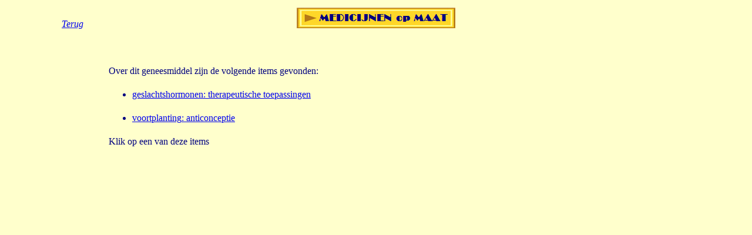

--- FILE ---
content_type: text/html
request_url: https://medicijnen-op-maat.nl/seks-en-voortplanting/verwijzingen/geslachtshormonen-anticonceptie.htm
body_size: 1180
content:
<html>

<head>
<meta http-equiv="Content-Type" content="text/html; charset=windows-1252">
<title>Geslachtshormonen-Anticonceptie</title>
<link rel="stylesheet" type="text/css" href="../../opmaakmodel.css">
<meta name="Microsoft Border" content="none">
<script language="JavaScript">
<!--
function FP_swapImg() {//v1.0
 var doc=document,args=arguments,elm,n; doc.$imgSwaps=new Array(); for(n=2; n<args.length;
 n+=2) { elm=FP_getObjectByID(args[n]); if(elm) { doc.$imgSwaps[doc.$imgSwaps.length]=elm;
 elm.$src=elm.src; elm.src=args[n+1]; } }
}

function FP_preloadImgs() {//v1.0
 var d=document,a=arguments; if(!d.FP_imgs) d.FP_imgs=new Array();
 for(var i=0; i<a.length; i++) { d.FP_imgs[i]=new Image; d.FP_imgs[i].src=a[i]; }
}

function FP_getObjectByID(id,o) {//v1.0
 var c,el,els,f,m,n; if(!o)o=document; if(o.getElementById) el=o.getElementById(id);
 else if(o.layers) c=o.layers; else if(o.all) el=o.all[id]; if(el) return el;
 if(o.id==id || o.name==id) return o; if(o.childNodes) c=o.childNodes; if(c)
 for(n=0; n<c.length; n++) { el=FP_getObjectByID(id,c[n]); if(el) return el; }
 f=o.forms; if(f) for(n=0; n<f.length; n++) { els=f[n].elements;
 for(m=0; m<els.length; m++){ el=FP_getObjectByID(id,els[n]); if(el) return el; } }
 return null;
}
// -->
</script>
</head>

<body bgcolor="#FFFFCC" onload="FP_preloadImgs(/*url*/'../../images/button7.jpg',/*url*/'../../images/button6.jpg')">

<blockquote>
	<blockquote>

<font FACE="Verdana">
	
<div align="center">
	<table border="0" cellpadding="5" cellspacing="0" width="1080" style="line-height: 150%">
		<!-- MSTableType="layout" -->
		<tr>
			<td valign="top">

<font FACE="Verdana" size="3">
<p ALIGN="center"><font face="Broadway" color="#000080">
<a target="_top" href="../../index.htm">
<img border="0" id="img6" src="../../images/button5.jpg" height="35" width="270" alt="MEDICIJNEN  op  MAAT" fp-style="fp-btn: Corporate 4; fp-font: Broadway; fp-font-style: Bold; fp-font-size: 13; fp-font-color-normal: #000080; fp-font-color-hover: #000080; fp-font-color-press: #000080; fp-proportional: 0; fp-orig: 0" fp-title="MEDICIJNEN  op  MAAT" onmouseover="FP_swapImg(1,0,/*id*/'img6',/*url*/'../../images/button6.jpg')" onmouseout="FP_swapImg(0,0,/*id*/'img6',/*url*/'../../images/button5.jpg')" onmousedown="FP_swapImg(1,0,/*id*/'img6',/*url*/'../../images/button7.jpg')" onmouseup="FP_swapImg(0,0,/*id*/'img6',/*url*/'../../images/button6.jpg')"></a></font></p>
</font>

<p style="margin-top: -35px"><i><font size="3">
<a href="../../medicijnen/medicijnen-overzicht.htm">Terug</a></font></i></p>

<p>&nbsp;</p>
<blockquote>
	<blockquote>
		<p align="left"><font face="Verdana" size="3">Over dit geneesmiddel zijn de volgende 
items gevonden:</font></p>
		<ul>
			<li>
			<p align="left">
			<a href="../../hormonen-en-stofwisseling/geslachtshormonen.htm#oestrogenen en progestagenen">
			<font size="3">geslachtshormonen<span style="text-decoration: none">: 
			</span>therapeutische toepassingen</font></a></li>
			<li>
			<p align="left">
			<a href="../anticonceptie.htm"><font size="3">voortplanting<span style="text-decoration: none">:
			</span>anticonceptie</font></a></li>
		</ul>
		<p align="left"><font face="Verdana" size="3">Klik op een van deze items</font></p>
	</blockquote>
</blockquote></td>
		</tr>
	</table>
</div>
	
</font>
	
	</blockquote>
</blockquote></body>

</html>


--- FILE ---
content_type: text/css
request_url: https://medicijnen-op-maat.nl/opmaakmodel.css
body_size: 10
content:
body         { font-family: Verdana; font-size: 11pt; color: #000080; 
               background-color: #FFFFCC; line-height:150%; text-align:left }
